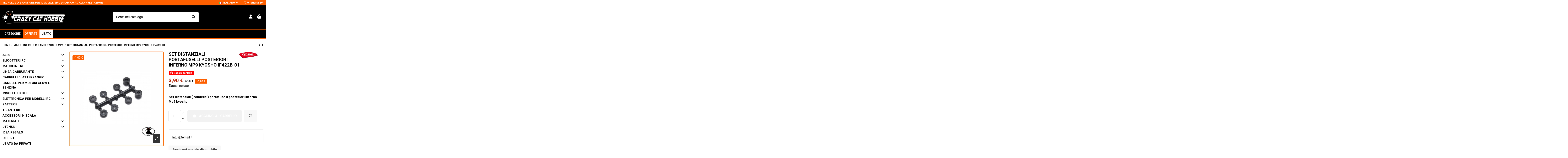

--- FILE ---
content_type: image/svg+xml
request_url: https://www.crazycathobby.it/modules/blockreassurance/views/img//reassurance/pack1/payment.svg
body_size: 274
content:
<?xml version="1.0" encoding="UTF-8"?>
<svg width="70px" height="70px" viewBox="0 0 70 70" version="1.1" xmlns="http://www.w3.org/2000/svg" xmlns:xlink="http://www.w3.org/1999/xlink">
    <!-- Generator: Sketch 53.2 (72643) - https://sketchapp.com -->
    <title>pack1_ payment</title>
    <desc>Created with Sketch.</desc>
    <g id="pack1_-payment" stroke="none" stroke-width="1" fill="none" fill-rule="evenodd">
        <g id="baseline-payment-24px" transform="translate(5.000000, 11.000000)" fill="#000000" fill-rule="nonzero">
            <path d="M53.3333333,0.666666667 L6.66666667,0.666666667 C3.42916667,0.666666667 0.8625,3.2625 0.8625,6.5 L0.833333333,41.5 C0.833333333,44.7375 3.42916667,47.3333333 6.66666667,47.3333333 L53.3333333,47.3333333 C56.5708333,47.3333333 59.1666667,44.7375 59.1666667,41.5 L59.1666667,6.5 C59.1666667,3.2625 56.5708333,0.666666667 53.3333333,0.666666667 Z M53.3333333,41.5 L6.66666667,41.5 L6.66666667,24 L53.3333333,24 L53.3333333,41.5 Z M53.3333333,12.3333333 L6.66666667,12.3333333 L6.66666667,6.5 L53.3333333,6.5 L53.3333333,12.3333333 Z" id="Shape"></path>
        </g>
    </g>
</svg>
